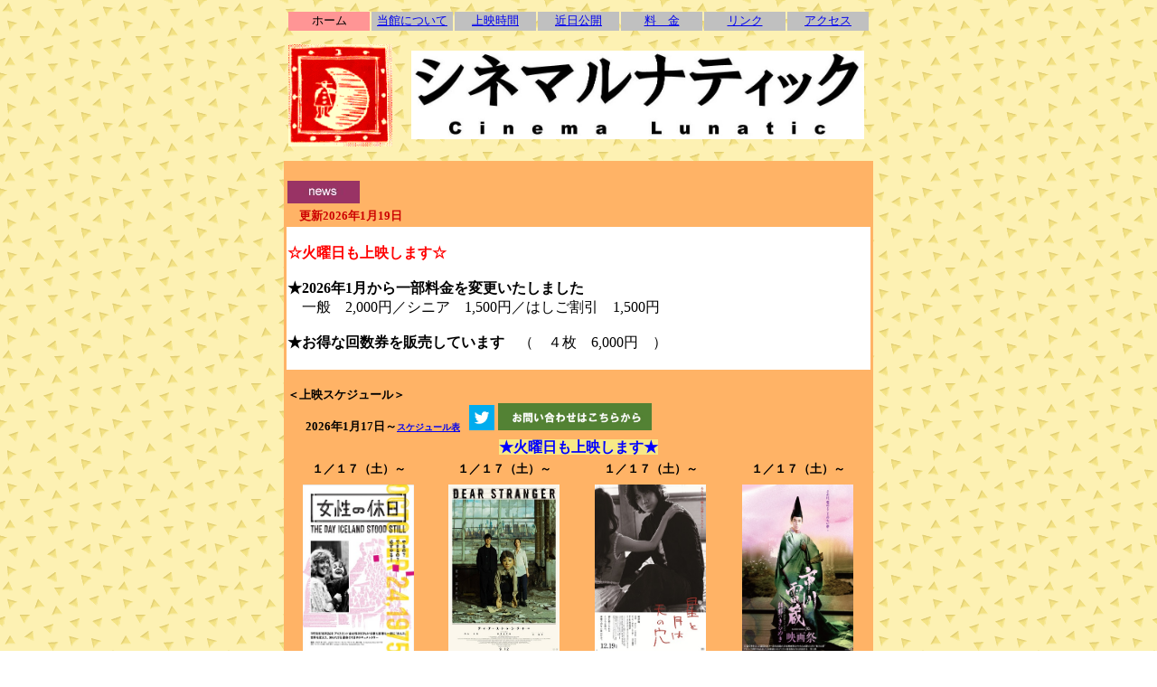

--- FILE ---
content_type: text/html
request_url: http://cinemalunatic.sx3.jp/
body_size: 8752
content:
<!DOCTYPE HTML PUBLIC "-//W3C//DTD HTML 4.01 Transitional//EN">
<html lang="ja">
<head>
<meta http-equiv="Content-Type" content="text/html; charset=UTF-8">
<meta http-equiv="Content-Style-Type" content="text/css">
<meta name="GENERATOR" content="JustSystems Homepage Builder Version 21.0.5.0 for Windows">
<title>シネマルナティック</title>
</head>
<BODY background="wallppr057.gif">
<DIV align="center">
<table border="0">
  <TBODY>
    <TR>
      <TD colspan="6" align="center" width="650">
      <table border="0">
        <tbody>
          <tr>
            <TD width="88" style="background-color : #ff9595;" height="21" align="center"><FONT size="2">ホーム</FONT></TD>
            <TD width="88" height="21" align="center" style="background-color : silver;"><FONT size="2"><A href="toukan.html" target="_self">当館について</A></FONT></TD>
            <TD width="88" height="21" style="background-color : silver;" align="center"><FONT size="2"><A href="schedule.html" target="_self">上映時間</A></FONT></TD>
            <TD width="88" height="21" align="center" style="background-color : silver;"><FONT size="2"><A href="kinjitu.html" target="_self">近日公開</A></FONT></TD>
            <TD width="88" height="21" align="center" style="background-color : silver;"><FONT size="2"><A href="ryokin.html" target="_self">料　金</A></FONT></TD>
            <TD width="88" height="21" align="center" style="background-color : silver;"><FONT size="2"><A href="rink.html" target="_self">リンク</A></FONT></TD>
            <TD width="88" height="21" style="background-color : silver;" align="center"><FONT size="2"><A href="access.html" target="_self">アクセス</A></FONT></TD>
          </tr>
        </tbody>
      </table>
      </TD>
    </TR>
    <tr>
      <TD height="137">&nbsp;<IMG src="runa_m.gif" width="115" height="113" border="0"></TD>
      <TD colspan="5" align="center" height="137">&nbsp;<font size="1.5"><IMG src="runa_r2.jpg" width="501" height="98" border="0"><br>
      </font></TD>
    </tr>
    <tr>
        <TD colspan="6" style="background-color : #ffb366;" height="874" width="650">　　　　　　　 　　　　　　　
        <TABLE border="0">
        <TBODY>
          <TR>
            <TH colspan="4" align="left" valign="top" height="50" width="650"><IMG src="news131.jpg" width="80" height="25" border="0"><FONT color="#ff0000" face="$ＪＳ明朝"><BR>
              </FONT><FONT color="#cc0000" size="2">　更新2026年1月19日</FONT>　</TH>
          </TR>
          <TR>
            <TH colspan="4" align="left" valign="middle" style="font-weight : lighter;background-color : white;" height="100" width="650"><font color="#ff0000"><br>
              </font><font color="#ff0000"><B>☆火曜日も上映します☆</B><br>
              </font><BR>
              <b>★2026年1月から一部料金を変更いたしました</b><br>
              　一般　2,000円／シニア　1,500円／はしご割引　1,500円<br>
              <BR>
              <b>★お得な回数券を販売しています</b>　（　４枚　6,000円　）<br>
              <br>
              </TH>
          </TR>
          <TR>
            <TH colspan="4" align="left" height="43" width="650"><FONT size="2"><br>
              ＜<B><font color="#000000" style="font-weight : bold;" size="-1">上映スケジュール</font></B>＞<br>
              <FONT size="1">　</FONT></FONT><font size="1"><FONT size="1">　</FONT><font size="2">2026年1月17日～</font><a href="20260117a.pdf" target="_blank"><font size="2"></font><FONT size="1">スケジュール表</FONT></a><FONT size="1">　</FONT></font><A href="https://twitter.com/lunahashi" target="_blank"><IMG src="twitter-bird-white-on-blue1.jpg" width="28" height="28" border="0"></A> <a href="https://ws.formzu.net/dist/S685723706/
" target="_blank"><IMG src="toiawase.jpg" width="170" height="30" border="0"></a></TH>
          </TR>
            <TR>
              <TH align="center" colspan="4"><font color="#0000ff" style="background-color : #f7e986;">★火曜日も上映します★</font></TH>
            </TR>


            <TR>
              <th align="center"><font size="-1">１／１７（土）～</font></th>
              <th align="center"><font size="-1">１／１７（土）～</font></th>
              <th align="center"><font size="-1">１／１７（土）～</font></th>
              <th align="center"><font size="-1">１／１７（土）～</font></th>
            </TR>
            <TR>
              <TH height="195"><a href="https://kinologue.com/wdayoff/" target="_blank"><IMG src="joseinokyuujitsu.jpg" width="123" height="185" border="0"></a></TH>
              <TH height="195"><a href="https://d-stranger.jp/" target="_blank"><IMG src="dearstranger.jpg" width="123" height="185" border="0"></a></TH>
              <TH height="195"><a href="https://happinet-phantom.com/hoshitsuki_film/" target="_blank"><IMG src="hoshitsuki.jpg" width="123" height="185" border="0"></a></TH>
               <TH height="195"><a href="https://cinemakadokawa.jp/theater/raizo70/" target="_blank"><IMG src="raizou.jpg" width="123" height="185" border="0"></a></TH>           
 </TR>
            <TR>
              <th align="center"><font size="-1" color="#cc0000"><b>2月13日</b></font><font size="-2" color="#cc0000"><b>まで上映</b></font></th>
              <th align="center"><font size="-1" color="#cc0000"><b>1月30日</b></font><font size="-2" color="#cc0000"><b>まで上映</b></font></th>
              <th align="center"><font size="-1" color="#cc0000"><b>1月30日</b></font><font size="-2" color="#cc0000"><b>まで上映</b></font></th>
              <th align="center"><font size="-1" color="#cc0000"><b>1月30日</b></font><font size="-2" color="#cc0000"><b>まで上映</b></font></th>
            </TR>
            <TR>
              <th align="center">&nbsp;</th>
              <th align="center"><font size="-1">1/17(土)　舞台挨拶</font></th>
              <th align="center"><font size="-1">1/18(日)　舞台挨拶</font></th>
              <th align="center"><font size="-1">市川雷蔵映画祭</font></th>
            </TR>
            <TR>
              <th style="background-color : #f7e986;" align="center" colspan="4">&nbsp;</th>
            </TR>


            <TR>
              <th align="center"><font size="-1">１／３１（土）～</font></th>
              <th align="center"><font size="-1">１／３１（土）～</font></th>
              <th align="center"><font size="-1">１／３１（土）～</font></th>
              <th align="center"><font size="-1">１／３１（土）～</font></th>
            </TR>
            <TR>
              <TH height="195"><a href="https://cinemakadokawa.jp/theater/wakao2025/" target="_blank"><IMG src="wakaoayakoa.jpg" width="123" height="185" border="0"></a></TH>
              <TH height="195"><a href="https://lillianhall.ayapro.ne.jp/" target="_blank"><IMG src="kassai.jpg" width="123" height="185" border="0"></a></TH>
              <TH height="195"><a href="https://a24jp.com/films/tv-hairitai/" target="_blank"><IMG src="tvnonakani.jpg" width="123" height="185" border="0"></a></TH>
               <TH height="195"><a href="https://transformer.co.jp/m/bodybuilder/" target="_blank"><IMG src="bodybuilder.jpg" width="123" height="185" border="0"></a></TH>           
 </TR>
            <TR>
              <th align="center"><font size="-1" color="#cc0000"><b>2月13日</b></font><font size="-2" color="#cc0000"><b>まで上映</b></font></th>
              <th align="center"><font size="-1" color="#cc0000"><b>2月13日</b></font><font size="-2" color="#cc0000"><b>まで上映</b></font></th>
              <th align="center"><font size="-1" color="#cc0000"><b>2月13日</b></font><font size="-2" color="#cc0000"><b>まで上映</b></font></th>
              <th align="center"><font size="-1" color="#cc0000"><b>2月13日</b></font><font size="-2" color="#cc0000"><b>まで上映</b></font></th>
            </TR>



<TR>
              <th align="center"><font size="-1">若尾文子映画祭</font></th>
              <th align="center"></th>
              <th align="center">&nbsp;</th>
              <th align="center"></th>


            
            
            
            <TR>
            <TH colspan="4" width="650" height="20"></TH>
          </TR>
        </TBODY>
      </TABLE>
      </TD>
      </tr>
    <tr>
      <TD colspan="6" style="background-color : silver;" align="center" width="650" height="26"><FONT size="2">松山市湊町3-1-9マツゲキビル2F</FONT> 　<font size="-1">TEL：089-933-9240／FAX：089-933-9230</font></TD>
    </tr>
  </TBODY>
</table>
</DIV>
</BODY>
</html>
